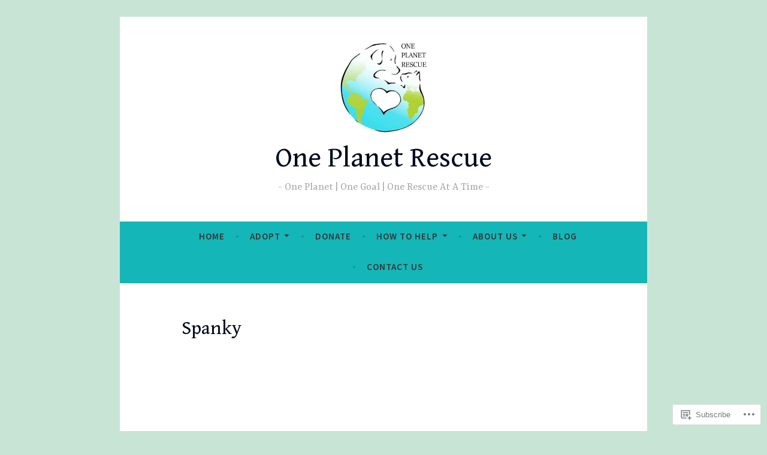

--- FILE ---
content_type: text/css;charset=utf-8
request_url: https://s0.wp.com/?custom-css=1&csblog=aWWWf&cscache=6&csrev=27
body_size: 5
content:
.site-branding .jetpack-social-navigation{order:1;margin:0}.jetpack-social-navigation-svg .icon{display:none}.jetpack-social-navigation ul li{background-color:#15B6B8;padding:1em;border-radius:10px}.jetpack-social-navigation ul a{display:inline}.screen-reader-text{position:unset !important;color:#000;left:unset}